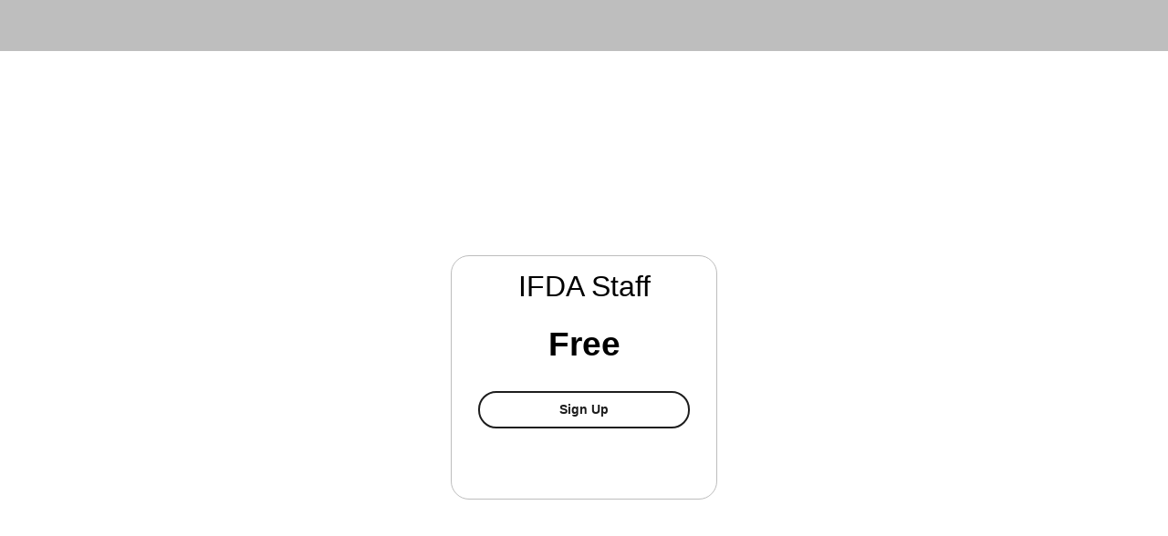

--- FILE ---
content_type: text/css
request_url: https://iafda.org/wp-content/plugins/memberpress/css/readylaunch/pricing.css?ver=1.12.11
body_size: 907
content:
.mepr-pricing-title {
  text-align: center;
  margin: 0rem 0 4rem;
}
.mepr-pricing-title h1 {
  margin-bottom: 0;
}
.mepr-pricing-title p {
  margin-top: 0.5rem;
}

.mepr-price-menu {
  max-width: 90rem !important;
  margin: 0 auto;
  padding: 5em 3em;
}
.mepr-pro-template #primary > * {
  padding-left: 3rem;
  padding-right: 3rem;
}
.mepr-pro-template #primary > .mepr-price-menu {
  padding-left: 0;
  padding-right: 0;
}
.mepr-price-menu .mepr-price-boxes {
  display: flex;
  flex-wrap: wrap;
  justify-content: space-evenly;
  row-gap: 5rem;
  -moz-column-gap: 1rem;
       column-gap: 1rem;
  margin: 0 auto;
}
@media screen and (min-width: 1024px) {
  .mepr-price-menu .mepr-price-boxes {
    flex-wrap: nowrap;
    justify-content: center;
    -moz-column-gap: 0;
         column-gap: 0;
  }
  .mepr-pricing-title {
    margin: 0rem 0 9rem;
  }

}
.mepr-price-menu .mepr-price-boxes .mepr-price-box {
  width: 292px;
  text-align: center;
  border-radius: 0 0 20px 20px;
  border: 0 !important;
}
.mepr-price-menu .mepr-price-boxes .mepr-price-box.highlighted {
  margin-top: 40px;
}
@media screen and (min-width: 1024px) {
  .mepr-price-menu .mepr-price-boxes .mepr-price-box.highlighted {
    margin-top: 0;
  }
}
.mepr-price-menu .mepr-price-boxes .mepr-price-box.highlighted a {
  background: #F90707;
  border: 1px solid #F90707;
  color: #fff;
  background: var(--tooltip-color);
  border-color: var(--tooltip-color);
}
.mepr-price-menu .mepr-price-boxes .mepr-price-box.highlighted a:hover {
  background: #fff;
  color: #F90707;
  color: var(--tooltip-color);
}
@media screen and (max-width: 1024px) {
  .mepr-price-menu .mepr-price-boxes .mepr-price-box.highlighted .mepr-price-box-content {
    border-top-left-radius: 0 !important;
    border-top-right-radius: 0 !important;
  }
}
.mepr-price-menu .mepr-price-boxes .mepr-price-box:first-child .mepr-price-box-content {
  border-left: 1px solid #BDBDBD;
}
@media screen and (max-width: 1024px) {
  .mepr-price-menu .mepr-price-boxes .mepr-price-box .mepr-price-box-content {
    border: 1px solid #BDBDBD;
    border-radius: 24px !important;
  }
}
.mepr-price-menu .mepr-price-boxes .mepr-price-box-benefits-list {
  text-align: left;
  margin: 0 auto;
  display: inline-block;
}
.mepr-price-menu .mepr-price-boxes .mepr-price-box-benefits-item {
  display: flex;
  align-items: baseline;
}
.mepr-price-menu .mepr-price-boxes .mepr-price-box-benefits-list > * + * {
  margin-top: 7px;
}
.mepr-price-menu .mepr-price-boxes .mepr-price-box-heading {
  margin: 10px 0 20px;
}
.mepr-price-menu .mepr-price-boxes .mepr-price-box-benefits-icon {
  background: rgba(0, 0, 0, 0.103693);
  padding: 3px;
  border-radius: 100px;
  display: inline-flex;
  margin-right: 8px;
}
.mepr-price-menu .mepr-price-boxes .mepr-price-box-benefits-icon svg {
  width: 0.7rem;
  height: 0.7rem;
}
.mepr-price-menu .mepr-price-boxes .mepr-price-box-content {
  background: #fff;
  border-top: 1px solid #BDBDBD;
  border-right: 1px solid #BDBDBD;
  border-bottom: 1px solid #BDBDBD;
  padding: 1rem 1rem 2rem;
  height: 100%;
}
.mepr-price-menu .mepr-price-boxes .mepr-price-box-title {
  margin-top: 0;
  margin-bottom: 7px;
  font-size: 2rem;
  font-weight: 500;
  color: #000;
  line-height: 1.1;
}
.mepr-price-menu .mepr-price-boxes .mepr-price-box-price {
  font-size: 2.3rem;
  font-weight: 600;
  color: #000;
  line-height: normal;
  padding: 0.5em 0;
}
.mepr-price-menu .mepr-price-boxes .mepr-price-box-price .mepr-price-box-price-term {
  font-size: 1rem;
  font-weight: normal;
}
.mepr-price-menu .mepr-price-boxes .mepr-price-box-price .mepr-price-box-price-currency {
  vertical-align: super;
  font-size: 1.2rem;
  margin-right: 2px;
}
.mepr-price-menu .mepr-price-boxes .mepr-most-popular {
  background: #06429E;
  color: #fff;
  border-radius: 20px 20px 0px 0px;
  text-transform: uppercase;
  padding: 0.5rem;
  margin-top: -45px;
  font-size: 18px;
  line-height: 1.6;
}
.mepr-price-menu .mepr-price-boxes .mepr-price-box-button {
  padding: 0.7rem 0;
}
.mepr-price-menu .mepr-price-boxes .mepr-price-box-button a {
  border: 2px solid #1D1D1D;
  border-radius: 24px;
  color: #1D1D1D;
  text-decoration: none;
  font-size: 0.9rem;
  font-weight: 600;
  text-transform: capitalize;
  display: block;
  width: 90%;
  margin: 0 auto;
  padding: 0.5rem 0rem;
}
.mepr-price-menu .mepr-price-boxes .mepr-price-box-button a:hover {
  background: #1d1d1d;
  color: #fff;
}
.mepr-price-menu .mepr-price-boxes.mepr-3-col, .mepr-price-menu .mepr-price-boxes.mepr-2-col, .mepr-price-menu .mepr-price-boxes.mepr-1-col {
  grid-gap: 1.5rem;
}
.mepr-price-menu .mepr-price-boxes.mepr-3-col .highlighted, .mepr-price-menu .mepr-price-boxes.mepr-2-col .highlighted, .mepr-price-menu .mepr-price-boxes.mepr-1-col .highlighted {
  box-shadow: rgba(0, 0, 0, 0.24) 0px 3px 8px;
}
.mepr-price-menu .mepr-price-boxes.mepr-3-col .highlighted .mepr-price-box-content, .mepr-price-menu .mepr-price-boxes.mepr-2-col .highlighted .mepr-price-box-content, .mepr-price-menu .mepr-price-boxes.mepr-1-col .highlighted .mepr-price-box-content {
  border-radius: 0 0 20px 20px;
}
.mepr-price-menu .mepr-price-boxes.mepr-3-col .mepr-price-box-content, .mepr-price-menu .mepr-price-boxes.mepr-2-col .mepr-price-box-content, .mepr-price-menu .mepr-price-boxes.mepr-1-col .mepr-price-box-content {
  border-radius: 20px 20px;
  border: 1px solid #BDBDBD;
}
.mepr-price-menu .mepr-price-boxes.mepr-1-col {
  max-width: 20rem;
}
.mepr-price-menu .mepr-price-boxes.mepr-2-col {
  max-width: 40rem;
}
@media screen and (max-width: 1024px) {
  .mepr-price-menu .mepr-price-boxes.mepr-4-col {
    max-width: 40rem;
  }
}
.mepr-price-menu .mepr-price-boxes.mepr-5-col .mepr-price-box:first-child .mepr-price-box-content, .mepr-price-menu .mepr-price-boxes.mepr-4-col .mepr-price-box:first-child .mepr-price-box-content {
  border-radius: 20px 0 0 20px;
}
.mepr-price-menu .mepr-price-boxes.mepr-5-col .mepr-price-box:last-child .mepr-price-box-content, .mepr-price-menu .mepr-price-boxes.mepr-4-col .mepr-price-box:last-child .mepr-price-box-content {
  border-radius: 0 20px 20px 0px;
}
.mepr-price-menu .mepr-price-boxes.mepr-5-col .mepr-price-box.highlighted:first-child .mepr-price-box-content, .mepr-price-menu .mepr-price-boxes.mepr-4-col .mepr-price-box.highlighted:first-child .mepr-price-box-content {
  border-radius: 0px 0px 0px 20px;
}
.mepr-price-menu .mepr-price-boxes.mepr-5-col .mepr-price-box.highlighted:last-child .mepr-price-box-content, .mepr-price-menu .mepr-price-boxes.mepr-4-col .mepr-price-box.highlighted:last-child .mepr-price-box-content {
  border-radius: 0px 20px 0px 0px;
}

.mepr-price-box-foot{
  padding-top: 10px;
}

.mepr-rl-footer-widgets {
  max-width: 90%;
  margin: 0 auto;
}


--- FILE ---
content_type: application/javascript
request_url: https://iafda.org/wp-content/plugins/memberpress/js/readylaunch/pricing.js?ver=1.12.11
body_size: -60
content:
(function ($) {

  var maxHeight = function (elems) {
    return Math.max.apply(null, elems.map(function () {
      return $(this).outerHeight();
    }).get());
  }

  $(".mepr-price-box-title").css({ "height": maxHeight($(".mepr-price-box-title")) + "px" });
  $(".mepr-price-box-price").css({ "height": maxHeight($(".mepr-price-box-price")) + "px" });


})(jQuery);
